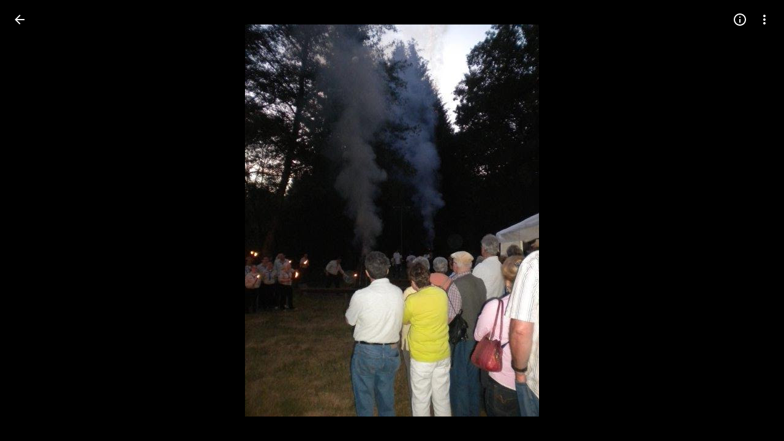

--- FILE ---
content_type: text/javascript; charset=UTF-8
request_url: https://photos.google.com/_/scs/social-static/_/js/k=boq.PhotosUi.en_US.Z0ffFCKUoC0.2019.O/ck=boq.PhotosUi.-GO9YMUDJmk.L.B1.O/am=AAAAINYAZmA2K_GfCwAIMr7vuID-8bQQNtDI8ILhm40/d=1/exm=A7fCU,Ahp3ie,B7iQrb,BTP52d,BVgquf,DgRu0d,E2VjNc,EAvPLb,EFQ78c,EKHvcb,EcW08c,IXJ14b,IZT63,Ihy5De,IoAGb,JNoxi,KUM7Z,Kl6Zic,L1AAkb,LEikZe,Lcfkne,LhnIsc,LuJzrb,LvGhrf,MI6k7c,MpJwZc,NCfd3d,NwH0H,O1Gjze,O626Fe,O6y8ed,OTA3Ae,P6sQOc,PIVayb,PrPYRd,QIhFr,RMhBfe,RqjULd,RyvaUb,SdcwHb,Sdj2rb,SpsfSb,UBtLbd,UUJqVe,Uas9Hd,Ulmmrd,V3dDOb,WO9ee,Wp0seb,XGBxGe,XVMNvd,XqvODd,YYmHzb,Z15FGf,ZDZcre,ZgphV,Zjf9Mc,ZvHseb,ZwDk9d,_b,_tp,aW3pY,ag510,b7RkI,baFRdd,bbreQc,byfTOb,c08wCc,cRSdI,ctK1vf,e5qFLc,eT0are,ebZ3mb,fBsFbd,gI0Uxb,gJzDyc,gychg,hKSk3e,hc6Ubd,hdW3jf,iH3IVc,iV3GJd,ig9vTc,j85GYd,jmpo2c,k0FtEb,kjKdXe,l5KCsc,lWpni,lXKNFb,lYp0Je,lZSgPb,lazG7b,lfpdyf,lsjVmc,lwddkf,m9oV,mI3LFb,mSX26d,mdR7q,mzzZzc,n73qwf,nbAYS,nes28b,o3R5Zb,odxaDd,opk1D,p0FwGc,p3hmRc,p9Imqf,pNBFbe,pjICDe,pw70Gc,q0xTif,qTnoBf,qUYJve,rCcCxc,rgKQFc,rvSjKc,sOXFj,saA6te,suMGRe,w9hDv,ws9Tlc,xKVq6d,xQtZb,xRgLuc,xUdipf,zDvDaf,zbML3c,zeQjRb,zr1jrb/excm=_b,_tp,sharedphoto/ed=1/br=1/wt=2/ujg=1/rs=AGLTcCNUtXaLN60_oswZQAvm45hF_mT8Lw/ee=EVNhjf:pw70Gc;EmZ2Bf:zr1jrb;F2qVr:YClzRc;JsbNhc:Xd8iUd;K5nYTd:ZDZcre;LBgRLc:SdcwHb;Me32dd:MEeYgc;MvK0qf:ACRZh;NJ1rfe:qTnoBf;NPKaK:SdcwHb;NSEoX:lazG7b;O8Cmgf:XOYapd;Pjplud:EEDORb;QGR0gd:Mlhmy;SNUn3:ZwDk9d;ScI3Yc:e7Hzgb;Uvc8o:VDovNc;YIZmRd:A1yn5d;Zk62nb:E1UXVb;a56pNe:JEfCwb;cEt90b:ws9Tlc;dIoSBb:SpsfSb;dowIGb:ebZ3mb;eBAeSb:zbML3c;gty1Xc:suMGRe;iFQyKf:QIhFr;lOO0Vd:OTA3Ae;oGtAuc:sOXFj;pXdRYb:p0FwGc;qQEoOc:KUM7Z;qafBPd:yDVVkb;qddgKe:xQtZb;wR5FRb:rgKQFc;xqZiqf:wmnU7d;yxTchf:KUM7Z;zxnPse:GkRiKb/dti=1/m=i18Alb?wli=PhotosUi.sPDLF1NbNF4.createPhotosEditorPrimaryModuleNoSimd.O%3A%3BPhotosUi.u6lejNvrPVg.createPhotosEditorPrimaryModuleSimd.O%3A%3BPhotosUi.hKVLVXztz2U.skottieWasm.O%3A%3BPhotosUi.SS2KbsAHols.twixWasm.O%3A%3B
body_size: -328
content:
"use strict";this.default_PhotosUi=this.default_PhotosUi||{};(function(_){var window=this;
try{
_.o5a=_.x("i18Alb",[_.n5a,_.m5a,_.Em]);
_.n("i18Alb");
var cTg=function(a){let b=a.na.uj()||"";return a.Fb.ef().then(c=>a.Fb.YC()?c.oa().then(d=>!!d):_.Ze(!1)).then(c=>{c&&(b="");c=new bTg;c.text=b;return a.ua(c)})},dTg=class extends _.Q{static Ha(){return{preload:{bEb:_.aTg},model:{iX:_.$Sg,Fb:_.x9}}}constructor(a){super();this.na=a.model.iX;this.Fb=a.model.Fb;this.ha=_.Ze();this.pua=this.Ma("Yj53ue");this.ua=this.ka()}oa(){this.ha=this.ha.then(()=>cTg(this))}ka(){return _.T(_.U(this,bTg).Ia(a=>{this.pua.setText(a.text);this.wa().Db("eLNT1d",!a.text)}).kb())}};
dTg.prototype.$wa$haDoRd=function(){return this.ka};dTg.prototype.$wa$MQSYrf=function(){return this.oa};var bTg=class{constructor(){this.text=""}};_.R(_.o5a,dTg);
_.r();
}catch(e){_._DumpException(e)}
}).call(this,this.default_PhotosUi);
// Google Inc.


--- FILE ---
content_type: text/javascript; charset=UTF-8
request_url: https://photos.google.com/_/scs/social-static/_/js/k=boq.PhotosUi.en_US.Z0ffFCKUoC0.2019.O/ck=boq.PhotosUi.-GO9YMUDJmk.L.B1.O/am=AAAAINYAZmA2K_GfCwAIMr7vuID-8bQQNtDI8ILhm40/d=1/exm=A7fCU,Ahp3ie,B7iQrb,BTP52d,BVgquf,DgRu0d,E2VjNc,EAvPLb,EFQ78c,IXJ14b,IZT63,Ihy5De,IoAGb,JNoxi,KUM7Z,Kl6Zic,L1AAkb,LEikZe,Lcfkne,LuJzrb,LvGhrf,MI6k7c,MpJwZc,NwH0H,O1Gjze,O6y8ed,OTA3Ae,P6sQOc,PIVayb,PrPYRd,QIhFr,RMhBfe,RqjULd,RyvaUb,SdcwHb,Sdj2rb,SpsfSb,UBtLbd,UUJqVe,Uas9Hd,Ulmmrd,V3dDOb,WO9ee,Wp0seb,XGBxGe,XVMNvd,XqvODd,YYmHzb,Z15FGf,ZDZcre,ZgphV,Zjf9Mc,ZwDk9d,_b,_tp,aW3pY,ag510,baFRdd,bbreQc,byfTOb,c08wCc,ctK1vf,e5qFLc,ebZ3mb,fBsFbd,gI0Uxb,gJzDyc,gychg,hKSk3e,hc6Ubd,hdW3jf,iH3IVc,iV3GJd,ig9vTc,j85GYd,kjKdXe,l5KCsc,lXKNFb,lYp0Je,lZSgPb,lazG7b,lfpdyf,lsjVmc,lwddkf,m9oV,mI3LFb,mSX26d,mdR7q,mzzZzc,n73qwf,nbAYS,nes28b,o3R5Zb,opk1D,p0FwGc,p3hmRc,p9Imqf,pNBFbe,pjICDe,pw70Gc,qTnoBf,rCcCxc,rgKQFc,rvSjKc,suMGRe,w9hDv,ws9Tlc,xKVq6d,xQtZb,xRgLuc,xUdipf,zbML3c,zeQjRb,zr1jrb/excm=_b,_tp,sharedphoto/ed=1/br=1/wt=2/ujg=1/rs=AGLTcCNUtXaLN60_oswZQAvm45hF_mT8Lw/ee=EVNhjf:pw70Gc;EmZ2Bf:zr1jrb;F2qVr:YClzRc;JsbNhc:Xd8iUd;K5nYTd:ZDZcre;LBgRLc:SdcwHb;Me32dd:MEeYgc;MvK0qf:ACRZh;NJ1rfe:qTnoBf;NPKaK:SdcwHb;NSEoX:lazG7b;O8Cmgf:XOYapd;Pjplud:EEDORb;QGR0gd:Mlhmy;SNUn3:ZwDk9d;ScI3Yc:e7Hzgb;Uvc8o:VDovNc;YIZmRd:A1yn5d;Zk62nb:E1UXVb;a56pNe:JEfCwb;cEt90b:ws9Tlc;dIoSBb:SpsfSb;dowIGb:ebZ3mb;eBAeSb:zbML3c;gty1Xc:suMGRe;iFQyKf:QIhFr;lOO0Vd:OTA3Ae;oGtAuc:sOXFj;pXdRYb:p0FwGc;qQEoOc:KUM7Z;qafBPd:yDVVkb;qddgKe:xQtZb;wR5FRb:rgKQFc;xqZiqf:wmnU7d;yxTchf:KUM7Z;zxnPse:GkRiKb/dti=1/m=zDvDaf?wli=PhotosUi.sPDLF1NbNF4.createPhotosEditorPrimaryModuleNoSimd.O%3A%3BPhotosUi.u6lejNvrPVg.createPhotosEditorPrimaryModuleSimd.O%3A%3BPhotosUi.hKVLVXztz2U.skottieWasm.O%3A%3BPhotosUi.SS2KbsAHols.twixWasm.O%3A%3B
body_size: 2960
content:
"use strict";this.default_PhotosUi=this.default_PhotosUi||{};(function(_){var window=this;
try{
_.m5a=_.x("JgwoCb",[_.Fk,_.wk,_.Em]);
_.n("JgwoCb");
var WSg=function(a,b){a=a.B4;b=b.Pa;return _.Y(new _.X("{VIEWER_GENDER,select,female{{DAYS_LEFT_1,plural,=0{unused}=1{1 day left until permanently deleted}other{{DAYS_LEFT_2} days left until permanently deleted}}}male{{DAYS_LEFT_1,plural,=0{unused}=1{1 day left until permanently deleted}other{{DAYS_LEFT_2} days left until permanently deleted}}}other{{DAYS_LEFT_1,plural,=0{unused}=1{1 day left until permanently deleted}other{{DAYS_LEFT_2} days left until permanently deleted}}}}"),{VIEWER_GENDER:b,
DAYS_LEFT_1:a,DAYS_LEFT_2:""+a})};var XSg=_.Id(286916577,_.qB,class extends _.v{constructor(a){super(a)}});var YSg,ZSg;YSg=function(a){const b=a.uj();b!==a.ka&&(a.ka=b,a.notify("EN5IA"))};
ZSg=function(a){a.ha&&a.ha.cancel();const b=new _.pB;_.rB(b,a.Fb.Ta());var c=a.Fb.Ob();c&&_.E(b,3,c);(c=a.Fb.qh())&&_.Hrb(b,c);(c=a.Fb.Pc())&&_.E(b,5,c);(c=a.Fb.Kq())&&_.Irb(b,c);(c=a.Fb.Hy())&&_.Jrb(b,c);const d=_.lh();a.Za.fetch(_.sB.getInstance(b)).then(e=>d.resolve(e),e=>d.reject(e));a.ha=d.promise.then(e=>{a.mediaKey=e.Qc().Ta();{const f=e.getExtension(XSg);f?(e=_.Yp(_.g$b(_.z(f,_.h$b,1))),e=Math.floor((Date.now()-e)/864E5),e=a.soy.renderText(WSg,{B4:60-e})):e=_.vi(e,11)||""}a.ma=e;YSg(a);a.ha=
null},e=>{e instanceof _.mh||(a.ha=null)})};
_.$Sg=class extends _.hr{static Ha(){return{Qa:{soy:_.Dr},service:{yb:_.mE},model:{Fb:_.x9}}}constructor(a){super();this.ka=null;this.mediaKey=this.ma="";this.ha=null;this.soy=a.Qa.soy;this.Za=a.service.yb;this.Fb=a.model.Fb;this.initialize();this.listen("vAk7Ec",this.oa,this)}uj(){return this.mediaKey!==this.Fb.Ta()?null:this.ma}na(){YSg(this);ZSg(this)}initialize(){ZSg(this);this.listen("NQWhCb",this.na,this);_.ag(document.body,"nDa8ic",a=>{a=a.data;if(a.payload.Zb.FA()===_.qB){var b=a.message;
b.Qc().ha()===this.mediaKey&&setTimeout(()=>{b.Qc().ha()===this.mediaKey&&ZSg(this)},100)}})}oa(a){a=a.data;a.mediaKey===this.Fb.Ta()&&(this.ma=a.xHa,YSg(this))}};_.gr(_.m5a,_.$Sg);
_.r();
_.n5a=_.x("Dr4b9d",[]);
_.n("Dr4b9d");
_.aTg=class extends _.Q{ha(){this.trigger("KN3O3c")}};_.aTg.prototype.$wa$bQu8cd=function(){return this.ha};_.R(_.n5a,_.aTg);
_.r();
_.V6a=_.x("bWdftb",[_.Fk,_.Em,_.wk,_.bs,_.Tk]);
_.dlf=function(a,b){_.B(a,_.Cv,6,b)};_.elf=function(a,b){_.B(a,_.Bv,12,b)};_.flf=function(a,b){_.bi(a,4,b)};_.z4=class extends _.v{constructor(a){super(a)}getId(){return _.D(this,1)}};_.z4.prototype.Sa="aPuK5d";_.op[184254804]={IGb:_.Id(184254804,_.np,_.z4)};var A4=class extends _.v{constructor(a){super(a)}};A4.prototype.Sa="Cir0d";_.qp[184254804]={JGb:_.Id(184254804,_.pp,A4)};_.Ou({Ub:_.z4,responseType:A4},a=>{a=_.z(a,_.Zl,2).ob();return _.pw(a)},(a,b)=>{const c=_.$h(b,_.nw,2,_.Qh()).filter(d=>!(_.mw(d)&&_.Pfe(_.mw(d).Ej())===_.C(a,1)));_.bi(b,2,c);return b},"sOsxYb");_.Ou({Ub:_.z4,responseType:A4},()=>_.H_,(a,b)=>_.F_(b).find(c=>c.Ej()&&_.Pfe(c.Ej())===_.C(a,1))?(_.G_(b,_.F_(b).filter(c=>!(c.Ej()&&_.Pfe(c.Ej())===_.C(a,1)))),b):null,"g7XQM");
_.Ou({Ub:_.z4,responseType:A4},()=>_.qB,(a,b)=>{const c=b.getExtension(_.BV);return c&&_.C(c,3)===_.C(a,1)?(_.E(c,3,null),b.Zk(_.BV,c),b):null},"TtghWd").ha=(a,b,c)=>{a=b.getExtension(_.BV);c.Zk(_.BV,a);return b};_.Ou({Ub:_.z4,responseType:A4},a=>{const b=new _.Gw,c=new _.Zv;a=_.z(a,_.Zl,2).ob();_.Yv(c,a);_.Ew(b,c);return b},(a,b)=>b,"hzt1ae");_.Nu({Ub:_.z4,responseType:A4},()=>_.HD,"Tmm1Rc").ha=(a,b,c)=>_.GD(c).some(d=>d.ka());new _.Jg(_.z4);new _.Jg(A4);_.glf=new _.Pe("Vujyxd",A4,_.z4,[_.dk,184254804,_.gk,!1,_.hk,"/PhotosSharingDataService.PhotosDeleteCollectionHeart"]);
_.n("bWdftb");
var EYg,FYg,GYg,HYg,IYg,JYg,KYg;EYg=function(a,b){a=b.Pa;return _.Y(new _.X("{VIEWER_GENDER,select,female{Still working. Try again soon.}male{Still working. Try again soon.}other{Still working. Try again soon.}}"),{VIEWER_GENDER:a})};FYg=function(){return"Deleted"};GYg=function(){return"Trouble liking"};HYg=function(){return"Trouble deleting"};IYg=function(){return"51309"};JYg=function(){return"33792"};
KYg=function(a,b,c){const d=a.hb.ha;d&&a.hb.hide(d);return a.hb.show({label:a.soy.renderText(FYg),kl:a.soy.renderText(_.JN),Sf:b,Ka:c,Ku:a.soy.renderText(JYg)}).jF.promise.then(e=>e!=="action")};
_.LYg=class extends _.hr{static Ha(){return{Qa:{soy:_.Dr},model:{Fb:_.x9},service:{yb:_.mE,Kb:_.bM,view:_.VD}}}constructor(a){super();this.ma=0;this.Fb=a.model.Fb;this.Za=a.service.yb;this.hb=a.service.Kb;this.Wa=a.service.view;this.soy=a.Qa.soy;this.Lr=this.soy.getData()&&this.soy.getData().Lr;this.ha=new Map}Lu(){const a=this.Fb.Ta();var b=new _.C4,c=new _.Zl;const d=new _.mm,e=new _.Cv,f=new _.Bv;var g=new _.Dv;_.ZA(e,_.wl());_.aw(f,this.Lr);_.dlf(g,e);_.elf(g,f);_.pv(c,this.Fb.Pc());_.xP(d,a);
const k="`temporary_heart"+this.ma++;_.B(b,_.Zl,1,c);_.B(b,_.mm,2,d);_.wlf(b,this.Fb.Ob());_.E(b,5,k);_.B(b,_.Dv,4,g);b=this.Za.Ia(_.Alf.getInstance(b)).Yb(()=>{this.ha.delete(a)});this.ha.set(a,b);c=new _.ljb;_.Ri(c,1,1);const l=new _.jw;_.slf(l,k);_.tlf(l);_.flf(l,[c]);_.B(l,_.Dv,2,g);g=new _.E_;_.B4(g,l);_.Ri(g,1,2);(g=this.Wa.Xb().wa().el())&&_.fg(g,"gxubrc",l);b.then(m=>{this.notify("EpF8be",{Fra:k,AHa:_.xlf(m.Ej())})},()=>{this.Fb.Ta()===a&&this.notify("uKiqoe",_.B4(new _.E_,l));_.$L(this.hb,
this.soy.renderText(GYg))});return b}gO(a,b){const c=this.Fb.Ta();if(a.startsWith("`temporary_heart"))return _.$L(this.hb,this.soy.renderText(EYg)),_.Ze();b=b?KYg(this,()=>{this.notify("oCJX9d")},this.soy.renderText(IYg)):_.Ze(!0);const d=new _.z4;var e=new _.Zl;_.pv(e,this.Fb.Pc());_.E(d,1,a);_.B(d,_.Zl,2,e);b=b.then(f=>{if(f)return f=this.Za.Ia(_.glf.getInstance(d)).Yb(()=>{this.ha.delete(c)}),f.Ad(()=>{this.Fb.Ta()===c&&this.notify("oCJX9d");_.$L(this.hb,this.soy.renderText(HYg))}),f});this.ha.set(c,
b);(e=this.Wa.Xb().wa().el())&&_.fg(e,"uKiqoe",_.B4(new _.E_,_.slf(new _.jw,a)));return b}YA(){return this.Fb.ef().then(a=>a.ha()).then(a=>!!_.la(a,b=>b.ha()===31))}};_.LYg.prototype.t6=_.aa(303);_.gr(_.V6a,_.LYg);
_.r();
_.W6a=_.x("zDvDaf",[_.Fk,_.n5a,_.m5a,_.V6a,_.Em,_.js,_.Pl]);
_.n("zDvDaf");
var PYg=function(a){return a.Fb.ef().then(b=>b.od()).then(b=>_.zi(b,2)||0)},QYg=function(a,b){const c=a.Fb.Ta();a.Fb.ef().then(d=>d.Fa()).then(d=>{d.Qc().ha()===c&&(d=d.getExtension(_.BV),_.Ji(d,2,b))})},RYg=function(a){a=a||{};return _.MQg(a.dca)},SYg=function(){return"rcuQ6b:MQSYrf; click:SCG2xd(m8x3S);EN5IA:MQSYrf;Knjt7e:Ovouvf;F0jRVd:Ovouvf;cJCvE:XtrCif;"},TYg=function(){return _.O(_.P(),_.LQg(void 0,void 0,"ij8cu"))},UYg=function(a){var b=_.N(_.P(),'<div class="'+_.K("CHDMje")+'" jsname="'+_.K("ShEyld")+
'" jscontroller="'+_.K("PsYhI")+'" jsaction="'+_.K("JIbuQc")+":"+_.K("KjsqPd")+";"+_.K("rcuQ6b")+":"+_.K("E4yxbd")+";"+_.K("NQWhCb")+":"+_.K("E4yxbd")+";"+_.K("Eji7x")+":"+_.K("E4yxbd")+";"+_.K("B11cde")+":"+_.K("DFj5Oc")+";"+_.K("fJRzSc")+":"+_.K("PPapYe")+';">'),c=_.O(_.P(),_.LGe("eDCGy")),d=_.NYg(null,a),e=_.OYg(null,a);var f=_.Ko("hg")(null,a);return _.N(_.O(b,_.ox({icon:c,ariaLabel:d,jsname:"jtckGc",jslog:e,Ga:f},a)),"</div>")},VYg=function(a,b){a=_.O(_.N(_.O(_.N(_.P(),'<div class="'+_.K("KvHxjf")+
'" jsname="'+_.K("bN97Pc")+'" jscontroller="'+_.K("ZMlSRe")+'" jsaction="'+_.K(SYg())+'">'),TYg()),'<div class="'+_.K("wtM1tc")+" "+_.K("jwA7Ad")+'" jslog="57768; track:impression">'),UYg(b));b=_.eCe(b);_.N(_.O(_.N(a,'<div class="'+_.K("mcFDke")+'" jsname="'+_.K("m8x3S")+'" jslog="20509; track:click" tabindex="0" aria-label="'+_.K(b)+'" role="button">'),_.MYg(null)),'<div class="'+_.K("dIb3D")+'">'+_.I(b)+"</div></div></div></div>");return a},WYg=function(a,b){a=a||{};a=a.Cw;b=_.O(_.N(_.O(_.N(_.P(),
'<div class="'+_.K("zyhUyd")+'" jsname="'+_.K("bN97Pc")+'" jscontroller="'+_.K("ZMlSRe")+'" jsaction="'+_.K(SYg())+'"><div class="'+_.K("nIBeUe")+'">'),TYg()),'</div><div class="'+_.K("X04sOc")+'" jslog="57768; track:impression">'),UYg(b));let c=""+a+" total comments: click to view or add more";_.N(_.O(_.N(b,'<div class="'+_.K("f2Vjld")+'" jsname="'+_.K("m8x3S")+'" jslog="20509; track:click" tabindex="0" aria-label="'+_.K(c)+'" role="button">'),_.MYg(null)),_.I(a)+"</div></div></div>");return b},
XYg=function(a){a.ha.YA().then(b=>{a.Ra.ha&&(b=!1);a.Ja();_.T(_.U().Ia(()=>{const c=a.wa().el(),d=a.Cw>0;b||d?(d?a.soy.Yd(c,WYg,{Cw:a.Cw}):a.soy.Yd(c,VYg),a.trigger("GvBNhc")):a.soy.Yd(a.wa().el(),RYg);a.oa?a.ua():!a.oa&&d&&(a.ua(),a.Da.start())}).kb())()})},b$=class extends _.Q{static Ha(){return{Qa:{soy:_.Dr},preload:{pua:_.aTg},model:{iX:_.$Sg,Qga:_.LYg,Fb:_.x9},service:{chrome:_.BQ,selection:_.NS}}}constructor(a){super();this.na=this.ka=null;this.oa=!0;this.Cw=0;this.La=a.model.iX;this.Tc=a.service.chrome;
this.soy=a.Qa.soy;this.ha=a.model.Qga;this.Fb=a.model.Fb;this.Ra=a.service.selection;this.Da=new _.Cp(this.Fa,3E3,this);this.Ea=_.T(_.U().Ia(()=>{if(this.ka!==this.Fb.Ta()){this.ka=this.Fb.Ta();var b=this.Fb.Ta();this.wa().empty();this.na&&this.na.cancel();this.na=PYg(this.ha);this.na.Yb(()=>{this.na=null}).then(c=>{b===this.Fb.Ta()&&(this.Cw=c,XYg(this))})}}).kb())}eg(){this.ka=null;const a=this.wa();_.T(_.U(a).Ia(a.empty))()}Xa(){this.ka=null;this.Ea()}Ja(){_.Pf([this.ha.YA(),PYg(this.ha)]).then(([a,
b])=>{const c=!!this.La.uj();b=b>0;const d=this.Tc.ha().size.width<=599;this.trigger(c||a&&(b||d)?"iWkINe":"vcjpcb")})}Ya(){this.Ea()}Ua(){this.ka=null;this.Ea()}Na(a){this.Cw=a.data;QYg(this.ha,this.Cw);XYg(this)}Fa(){this.Da.stop();this.trigger("y1b1V");this.oa=!1;_.T(_.U().Ia(()=>{this.wa().tb("CzBepf")}).kb())()}ua(){this.Da.stop();this.trigger("AMUFrf");this.oa=!0;_.T(_.U().Ia(()=>{this.wa().ub("CzBepf")}).kb())()}};b$.prototype.$wa$yZ6cPe=function(){return this.ua};b$.prototype.$wa$EvmBRc=function(){return this.Fa};
b$.prototype.$wa$ZBBa9d=function(){return this.Na};b$.prototype.$wa$mMWpY=function(){return this.Ua};b$.prototype.$wa$jzo4K=function(){return this.Ya};b$.prototype.$wa$QW5CWe=function(){return this.Ja};b$.prototype.$wa$KoGmtf=function(){return this.Xa};b$.prototype.$wa$ZpywWb=function(){return this.eg};_.R(_.W6a,b$);
_.r();
}catch(e){_._DumpException(e)}
}).call(this,this.default_PhotosUi);
// Google Inc.
